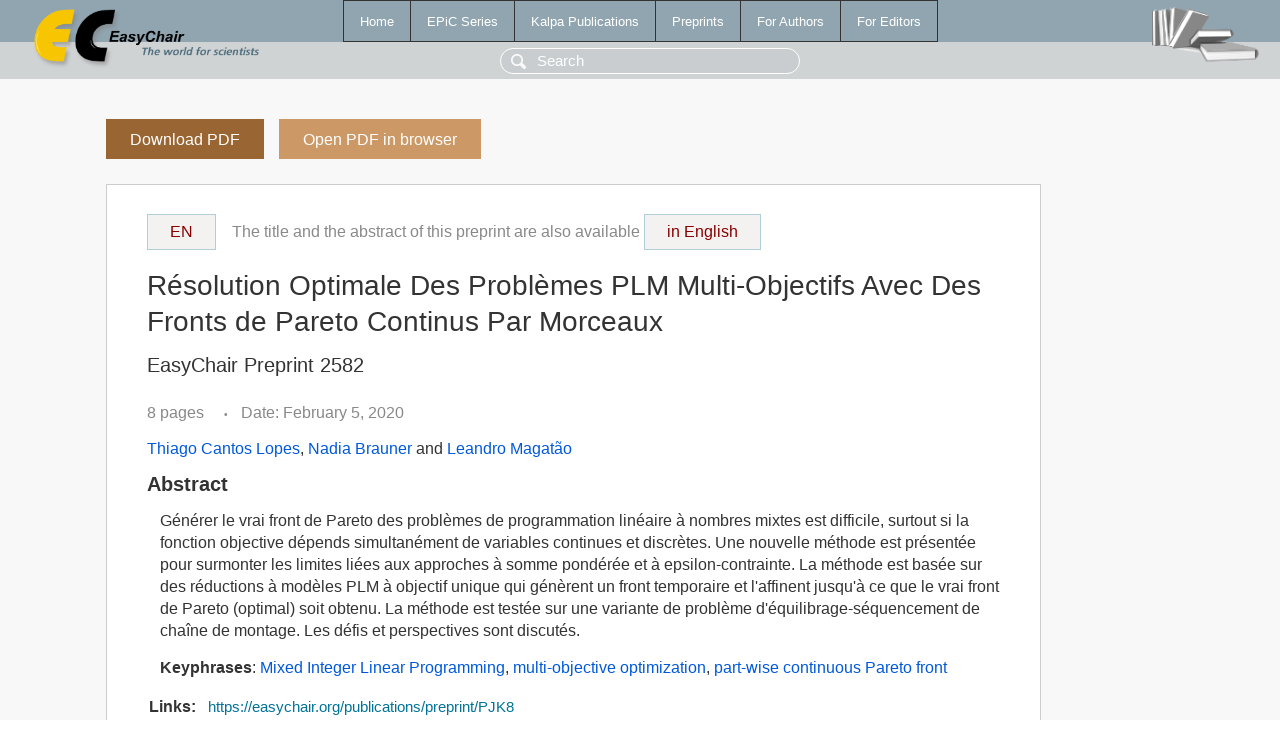

--- FILE ---
content_type: text/html; charset=UTF-8
request_url: https://yahootechpulse.easychair.org/publications/preprint/PJK8
body_size: 1931
content:
<!DOCTYPE html>
<html lang='en-US'><head><meta content='text/html; charset=UTF-8' http-equiv='Content-Type'/><title>Résolution Optimale Des Problèmes PLM Multi-Objectifs Avec Des Fronts de Pareto Continus Par Morceaux</title><link href='/images/favicon.ico' rel='icon' type='image/jpeg'/><link href='/css/cool.css?version=531' rel='StyleSheet' type='text/css'/><link href='/css/publications.css?version=531' rel='StyleSheet' type='text/css'/><script src='/js/easy.js?version=531'></script><script src='/publications/pubs.js?version=531'></script></head><body class="pubs"><table class="page"><tr style="height:1%"><td><div class="menu"><table class="menutable"><tr><td><a class="mainmenu" href="/publications/" id="t:HOME">Home</a></td><td><a class="mainmenu" href="/publications/EPiC" id="t:EPIC">EPiC Series</a></td><td><a class="mainmenu" href="/publications/Kalpa" id="t:KALPA">Kalpa Publications</a></td><td><a class="mainmenu" href="/publications/preprints" id="t:PREPRINTS">Preprints</a></td><td><a class="mainmenu" href="/publications/for_authors" id="t:FOR_AUTHORS">For Authors</a></td><td><a class="mainmenu" href="/publications/for_editors" id="t:FOR_EDITORS">For Editors</a></td></tr></table></div><div class="search_row"><form onsubmit="alert('Search is temporarily unavailable');return false;"><input id="search-input" name="query" placeholder="Search" type="text"/></form></div><div id="logo"><a href="/"><img class="logonew_alignment" src="/images/logoECpubs.png"/></a></div><div id="books"><img class="books_alignment" src="/images/books.png"/></div></td></tr><tr style="height:99%"><td class="ltgray"><div id="mainColumn"><table id="content_table"><tr><td style="vertical-align:top;width:99%"><a class="pdf_download_preprint" href="/publications/preprint/PJK8/download" title="Download full-text preprint">Download PDF</a><a class="pdf_open_preprint" href="/publications/preprint/PJK8/open" title="Open full-text preprint in browser">Open PDF in browser</a><div class="abstractBox"><div class="switch_language"><a href="/publications/preprint/PJK8/english"><div id="switch_button">EN</div></a>The title and the abstract of this preprint are also available <a href="/publications/preprint/PJK8/english"><div id="switch_button">in English</div></a></div><h1>Résolution Optimale Des Problèmes PLM Multi-Objectifs Avec Des Fronts de Pareto Continus Par Morceaux</h1><h3 class="preprint_number">EasyChair Preprint 2582</h3><span class="pages">8 pages</span><span class="pagesbull">•</span><span class="date">Date: February 5, 2020</span><div class="authors"><a href="/publications/author/Z22H">Thiago Cantos Lopes</a>, <a href="/publications/author/rZ33">Nadia Brauner</a> and <a href="/publications/author/T5NG">Leandro Magatão</a></div><h3>Abstract</h3><p>Générer le vrai front de Pareto des problèmes de programmation linéaire à nombres mixtes est difficile, surtout si la fonction objective dépends simultanément de variables continues et discrètes. Une nouvelle méthode est présentée pour surmonter les limites liées aux approches à somme pondérée et à epsilon-contrainte. La méthode est basée sur des réductions à modèles PLM à objectif unique qui génèrent un front temporaire et l'affinent jusqu'à ce que le vrai front de Pareto (optimal) soit obtenu. La méthode est testée sur une variante de problème d'équilibrage-séquencement de chaîne de montage. Les défis et perspectives sont discutés.</p><p><b>Keyphrases</b>: <a href="/publications/keyword/hGzj">Mixed Integer Linear Programming</a>, <a href="/publications/keyword/1dZH">multi-objective optimization</a>, <a href="/publications/keyword/1bSC">part-wise continuous Pareto front</a></p><table style="margin-top:10px"><tr><td class="paper_link" style="padding-right:7pt"><b>Links:</b></td><td class="paper_link"><a href="/publications/preprint/PJK8" title="EasyChair link">https://easychair.org/publications/preprint/PJK8</a></td></tr></table><div class="bibtex_button" onclick="Pubs.bibtex()">BibTeX entry <div class="bibtex" id="bibtex" onclick="Pubs.bibtexInner()">BibTeX does not have the right entry for preprints. This is a hack for producing the correct reference:<pre>@booklet{EasyChair:2582,
  author    = {Thiago Cantos Lopes and Nadia Brauner and Leandro Magatão},
  title     = {Optimally Solving Multi-Objective MILP Problems with Part-Wise Continuous Pareto Fronts},
  howpublished = {EasyChair Preprint 2582},
  year      = {EasyChair, 2020}}
</pre></div></div></div><a class="pdf_download_preprint" href="/publications/preprint/PJK8/download" title="Download full-text preprint">Download PDF</a><a class="pdf_open_preprint" href="/publications/preprint/PJK8/open" title="Open full-text preprint in browser">Open PDF in browser</a></td></tr></table></div></td></tr><tr><td class="footer">Copyright © 2012-2026 easychair.org. All rights reserved.</td></tr></table></body></html>